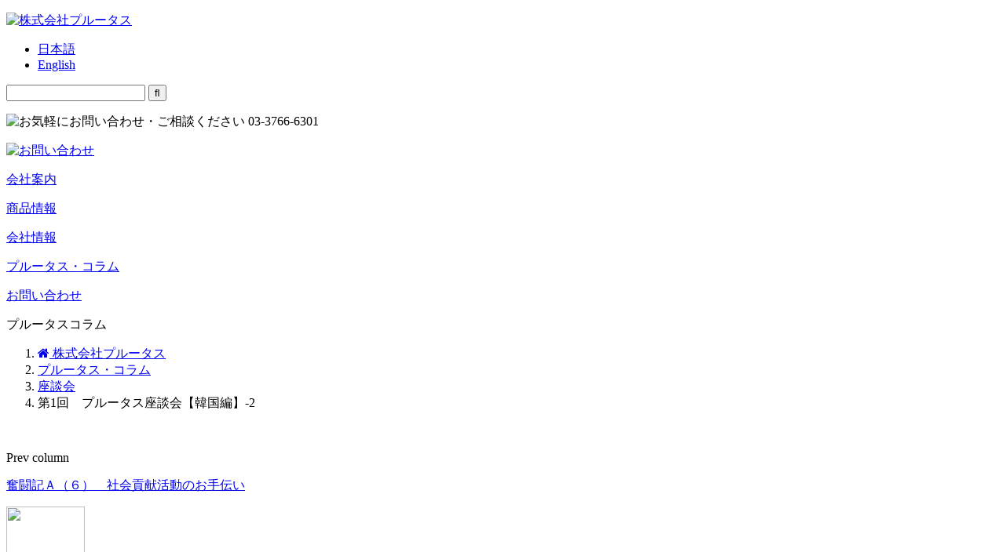

--- FILE ---
content_type: text/html; charset=UTF-8
request_url: https://www.plutus.co.jp/blog-4758/
body_size: 44059
content:
<!DOCTYPE html>
<!--[if IE 7]>
<html class="ie ie7" lang="ja"
	prefix="og: https://ogp.me/ns#" >
<![endif]-->
<!--[if IE 8]>
<html class="ie ie8" lang="ja"
	prefix="og: https://ogp.me/ns#" >
<![endif]-->
<!--[if !(IE 7) | !(IE 8) ]><!-->
<html lang="ja"
	prefix="og: https://ogp.me/ns#" >
<!--<![endif]-->
<head>
	<meta charset="UTF-8">
	<meta name="viewport" content="width=1100">
    <meta http-equiv="Content-Style-Type" content="text/css">
    <meta http-equiv="Content-Script-Type" content="text/javascript">
    

    <link rel="shortcut icon" type="image/x-icon" href="https://www.plutus.co.jp/wp/wp-content/themes/plutus/src/img/favicon.ico">
	<link rel="profile" href="http://gmpg.org/xfn/11">
	<link rel="pingback" href="https://www.plutus.co.jp/wp/xmlrpc.php">
    <!-- css -->
    <link href="https://www.plutus.co.jp/wp/wp-content/themes/plutus/src/css/reset.css" rel="stylesheet" type="text/css" media="all" />
    <link href="//maxcdn.bootstrapcdn.com/font-awesome/4.3.0/css/font-awesome.min.css" rel="stylesheet" type="text/css" media="all"  >
	<link href="https://www.plutus.co.jp/wp/wp-content/themes/plutus/src/css/buttons/css/buttons.css" rel="stylesheet" type="text/css" media="all"  />
    	<link href="https://www.plutus.co.jp/wp/wp-content/themes/plutus/src/css/core.css" rel="stylesheet" type="text/css" media="all"  />
	<link href="https://www.plutus.co.jp/wp/wp-content/themes/plutus/src/css/contents.css" rel="stylesheet" type="text/css" media="all"  />
	
		<!-- All in One SEO 4.1.5.3 -->
		<title>第1回 プルータス座談会【韓国編】-2 | 株式会社プルータス</title>
		<meta name="description" content="今回は【韓国編】-2「プルータスが韓国と取引を始めたきっかけ」をご紹介致します。" />
		<meta name="robots" content="max-image-preview:large" />
		<link rel="canonical" href="https://www.plutus.co.jp/blog-4758/" />
		<meta property="og:locale" content="ja_JP" />
		<meta property="og:site_name" content="株式会社プルータス | 精密特殊鋼の専門商社" />
		<meta property="og:type" content="article" />
		<meta property="og:title" content="第1回 プルータス座談会【韓国編】-2 | 株式会社プルータス" />
		<meta property="og:description" content="今回は【韓国編】-2「プルータスが韓国と取引を始めたきっかけ」をご紹介致します。" />
		<meta property="og:url" content="https://www.plutus.co.jp/blog-4758/" />
		<meta property="article:published_time" content="2015-11-16T00:00:40+00:00" />
		<meta property="article:modified_time" content="2016-04-14T03:30:40+00:00" />
		<meta name="twitter:card" content="summary" />
		<meta name="twitter:domain" content="www.plutus.co.jp" />
		<meta name="twitter:title" content="第1回 プルータス座談会【韓国編】-2 | 株式会社プルータス" />
		<meta name="twitter:description" content="今回は【韓国編】-2「プルータスが韓国と取引を始めたきっかけ」をご紹介致します。" />
		<script type="application/ld+json" class="aioseo-schema">
			{"@context":"https:\/\/schema.org","@graph":[{"@type":"WebSite","@id":"https:\/\/www.plutus.co.jp\/#website","url":"https:\/\/www.plutus.co.jp\/","name":"\u682a\u5f0f\u4f1a\u793e\u30d7\u30eb\u30fc\u30bf\u30b9","description":"\u7cbe\u5bc6\u7279\u6b8a\u92fc\u306e\u5c02\u9580\u5546\u793e","inLanguage":"ja","publisher":{"@id":"https:\/\/www.plutus.co.jp\/#organization"}},{"@type":"Organization","@id":"https:\/\/www.plutus.co.jp\/#organization","name":"\u682a\u5f0f\u4f1a\u793e\u30d7\u30eb\u30fc\u30bf\u30b9","url":"https:\/\/www.plutus.co.jp\/"},{"@type":"BreadcrumbList","@id":"https:\/\/www.plutus.co.jp\/blog-4758\/#breadcrumblist","itemListElement":[{"@type":"ListItem","@id":"https:\/\/www.plutus.co.jp\/#listItem","position":1,"item":{"@type":"WebPage","@id":"https:\/\/www.plutus.co.jp\/","name":"\u30db\u30fc\u30e0","description":"\u7cbe\u5bc6\u7279\u6b8a\u92fc\u306e\u8ca9\u58f2\u30fb\u52a0\u5de5\u306e\u5c02\u9580\u5546\u793e\u300c\u682a\u5f0f\u4f1a\u793e\u30d7\u30eb\u30fc\u30bf\u30b9\u300d\u3067\u306f\u3001\u92fc\u5e2f\u30fb\u68d2\u92fc\u30fb\u7dda\u6750\u30fb\u30d1\u30a4\u30d7\u306a\u3069\u3042\u3089\u3086\u308b\u5f62\u72b6\u306e\u5546\u54c1\u3092\u53d6\u308a\u6271\u3044\u3001\u56fd\u5185\u5916\u306b8\u62e0\u70b9\u3042\u308b\u81ea\u793e\u30cd\u30c3\u30c8\u30ef\u30fc\u30af\u3092\u6d3b\u304b\u3057\u77ed\u7d0d\u671f\u3084\u30b3\u30b9\u30c8\u524a\u6e1b\u306a\u3069\u304a\u5ba2\u69d8\u306e\u3054\u8981\u671b\u306b\u304a\u5fdc\u3048\u81f4\u3057\u307e\u3059","url":"https:\/\/www.plutus.co.jp\/"}}]},{"@type":"Person","@id":"https:\/\/www.plutus.co.jp\/blog-author\/news-writer-plutus-plutus-website\/#author","url":"https:\/\/www.plutus.co.jp\/blog-author\/news-writer-plutus-plutus-website\/","name":"\u30d7\u30eb\u30fc\u30bf\u30b9 \u30cb\u30e5\u30fc\u30b9","image":{"@type":"ImageObject","@id":"https:\/\/www.plutus.co.jp\/blog-4758\/#authorImage","url":"https:\/\/plutus.co.jp\/wp\/wp-content\/uploads\/2015\/02\/711a0a5ac675240da95cb796c4d0cd8b-89x96.png","width":96,"height":96,"caption":"\u30d7\u30eb\u30fc\u30bf\u30b9 \u30cb\u30e5\u30fc\u30b9"}},{"@type":"WebPage","@id":"https:\/\/www.plutus.co.jp\/blog-4758\/#webpage","url":"https:\/\/www.plutus.co.jp\/blog-4758\/","name":"\u7b2c1\u56de \u30d7\u30eb\u30fc\u30bf\u30b9\u5ea7\u8ac7\u4f1a\u3010\u97d3\u56fd\u7de8\u3011-2 | \u682a\u5f0f\u4f1a\u793e\u30d7\u30eb\u30fc\u30bf\u30b9","description":"\u4eca\u56de\u306f\u3010\u97d3\u56fd\u7de8\u3011-2\u300c\u30d7\u30eb\u30fc\u30bf\u30b9\u304c\u97d3\u56fd\u3068\u53d6\u5f15\u3092\u59cb\u3081\u305f\u304d\u3063\u304b\u3051\u300d\u3092\u3054\u7d39\u4ecb\u81f4\u3057\u307e\u3059\u3002","inLanguage":"ja","isPartOf":{"@id":"https:\/\/www.plutus.co.jp\/#website"},"breadcrumb":{"@id":"https:\/\/www.plutus.co.jp\/blog-4758\/#breadcrumblist"},"author":"https:\/\/www.plutus.co.jp\/blog-author\/news-writer-plutus-plutus-website\/#author","creator":"https:\/\/www.plutus.co.jp\/blog-author\/news-writer-plutus-plutus-website\/#author","image":{"@type":"ImageObject","@id":"https:\/\/www.plutus.co.jp\/#mainImage","url":"https:\/\/www.plutus.co.jp\/wp\/wp-content\/uploads\/2015\/11\/megami.jpg","width":1413,"height":1060},"primaryImageOfPage":{"@id":"https:\/\/www.plutus.co.jp\/blog-4758\/#mainImage"},"datePublished":"2015-11-16T00:00:40+09:00","dateModified":"2016-04-14T03:30:40+09:00"},{"@type":"Article","@id":"https:\/\/www.plutus.co.jp\/blog-4758\/#article","name":"\u7b2c1\u56de \u30d7\u30eb\u30fc\u30bf\u30b9\u5ea7\u8ac7\u4f1a\u3010\u97d3\u56fd\u7de8\u3011-2 | \u682a\u5f0f\u4f1a\u793e\u30d7\u30eb\u30fc\u30bf\u30b9","description":"\u4eca\u56de\u306f\u3010\u97d3\u56fd\u7de8\u3011-2\u300c\u30d7\u30eb\u30fc\u30bf\u30b9\u304c\u97d3\u56fd\u3068\u53d6\u5f15\u3092\u59cb\u3081\u305f\u304d\u3063\u304b\u3051\u300d\u3092\u3054\u7d39\u4ecb\u81f4\u3057\u307e\u3059\u3002","inLanguage":"ja","headline":"\u7b2c1\u56de\u3000\u30d7\u30eb\u30fc\u30bf\u30b9\u5ea7\u8ac7\u4f1a\u3010\u97d3\u56fd\u7de8\u3011-2","author":{"@id":"https:\/\/www.plutus.co.jp\/blog-author\/news-writer-plutus-plutus-website\/#author"},"publisher":{"@id":"https:\/\/www.plutus.co.jp\/#organization"},"datePublished":"2015-11-16T00:00:40+09:00","dateModified":"2016-04-14T03:30:40+09:00","articleSection":"\u5ea7\u8ac7\u4f1a, \u4fe1\u983c, \u7b2c1\u56de\u3000\u30d7\u30eb\u30fc\u30bf\u30b9\u5ea7\u8ac7\u4f1a\u3010\u97d3\u56fd\u7de8\u3011, \u30ca\u30a4\u30ed\u30f3\u30e4\u30fc\u30f3, \u4e09\u56fd\u9593\u8cbf\u6613","mainEntityOfPage":{"@id":"https:\/\/www.plutus.co.jp\/blog-4758\/#webpage"},"isPartOf":{"@id":"https:\/\/www.plutus.co.jp\/blog-4758\/#webpage"},"image":{"@type":"ImageObject","@id":"https:\/\/www.plutus.co.jp\/#articleImage","url":"https:\/\/www.plutus.co.jp\/wp\/wp-content\/uploads\/2015\/11\/megami.jpg","width":1413,"height":1060}}]}
		</script>
		<!-- All in One SEO -->

<link rel='dns-prefetch' href='//s.w.org' />
<link rel="alternate" type="application/rss+xml" title="株式会社プルータス &raquo; 第1回　プルータス座談会【韓国編】-2 のコメントのフィード" href="https://www.plutus.co.jp/blog-4758/feed/" />
		<script type="text/javascript">
			window._wpemojiSettings = {"baseUrl":"https:\/\/s.w.org\/images\/core\/emoji\/13.1.0\/72x72\/","ext":".png","svgUrl":"https:\/\/s.w.org\/images\/core\/emoji\/13.1.0\/svg\/","svgExt":".svg","source":{"concatemoji":"https:\/\/www.plutus.co.jp\/wp\/wp-includes\/js\/wp-emoji-release.min.js?ver=5.8.12"}};
			!function(e,a,t){var n,r,o,i=a.createElement("canvas"),p=i.getContext&&i.getContext("2d");function s(e,t){var a=String.fromCharCode;p.clearRect(0,0,i.width,i.height),p.fillText(a.apply(this,e),0,0);e=i.toDataURL();return p.clearRect(0,0,i.width,i.height),p.fillText(a.apply(this,t),0,0),e===i.toDataURL()}function c(e){var t=a.createElement("script");t.src=e,t.defer=t.type="text/javascript",a.getElementsByTagName("head")[0].appendChild(t)}for(o=Array("flag","emoji"),t.supports={everything:!0,everythingExceptFlag:!0},r=0;r<o.length;r++)t.supports[o[r]]=function(e){if(!p||!p.fillText)return!1;switch(p.textBaseline="top",p.font="600 32px Arial",e){case"flag":return s([127987,65039,8205,9895,65039],[127987,65039,8203,9895,65039])?!1:!s([55356,56826,55356,56819],[55356,56826,8203,55356,56819])&&!s([55356,57332,56128,56423,56128,56418,56128,56421,56128,56430,56128,56423,56128,56447],[55356,57332,8203,56128,56423,8203,56128,56418,8203,56128,56421,8203,56128,56430,8203,56128,56423,8203,56128,56447]);case"emoji":return!s([10084,65039,8205,55357,56613],[10084,65039,8203,55357,56613])}return!1}(o[r]),t.supports.everything=t.supports.everything&&t.supports[o[r]],"flag"!==o[r]&&(t.supports.everythingExceptFlag=t.supports.everythingExceptFlag&&t.supports[o[r]]);t.supports.everythingExceptFlag=t.supports.everythingExceptFlag&&!t.supports.flag,t.DOMReady=!1,t.readyCallback=function(){t.DOMReady=!0},t.supports.everything||(n=function(){t.readyCallback()},a.addEventListener?(a.addEventListener("DOMContentLoaded",n,!1),e.addEventListener("load",n,!1)):(e.attachEvent("onload",n),a.attachEvent("onreadystatechange",function(){"complete"===a.readyState&&t.readyCallback()})),(n=t.source||{}).concatemoji?c(n.concatemoji):n.wpemoji&&n.twemoji&&(c(n.twemoji),c(n.wpemoji)))}(window,document,window._wpemojiSettings);
		</script>
		<style type="text/css">
img.wp-smiley,
img.emoji {
	display: inline !important;
	border: none !important;
	box-shadow: none !important;
	height: 1em !important;
	width: 1em !important;
	margin: 0 .07em !important;
	vertical-align: -0.1em !important;
	background: none !important;
	padding: 0 !important;
}
</style>
	<link rel='stylesheet' id='wp-block-library-css'  href='https://www.plutus.co.jp/wp/wp-includes/css/dist/block-library/style.min.css?ver=5.8.12' type='text/css' media='all' />
<link rel='stylesheet' id='taxonomy-image-plugin-public-css'  href='https://www.plutus.co.jp/wp/wp-content/plugins/taxonomy-images/css/style.css?ver=0.9.6' type='text/css' media='screen' />
<link rel='stylesheet' id='tablepress-default-css'  href='https://www.plutus.co.jp/wp/wp-content/plugins/tablepress/css/default.min.css?ver=1.14' type='text/css' media='all' />
<link rel="https://api.w.org/" href="https://www.plutus.co.jp/wp-json/" /><link rel="alternate" type="application/json" href="https://www.plutus.co.jp/wp-json/wp/v2/posts/4758" /><link rel="EditURI" type="application/rsd+xml" title="RSD" href="https://www.plutus.co.jp/wp/xmlrpc.php?rsd" />
<link rel="wlwmanifest" type="application/wlwmanifest+xml" href="https://www.plutus.co.jp/wp/wp-includes/wlwmanifest.xml" /> 
<link rel='shortlink' href='https://www.plutus.co.jp/?p=4758' />
<link rel="alternate" type="application/json+oembed" href="https://www.plutus.co.jp/wp-json/oembed/1.0/embed?url=https%3A%2F%2Fwww.plutus.co.jp%2Fblog-4758%2F" />
<link rel="alternate" type="text/xml+oembed" href="https://www.plutus.co.jp/wp-json/oembed/1.0/embed?url=https%3A%2F%2Fwww.plutus.co.jp%2Fblog-4758%2F&#038;format=xml" />
<!-- This site is powered by Tweet, Like, Plusone and Share Plugin - http://techxt.com/tweet-like-google-1-and-share-plugin-wordpress/ -->
		<meta property="og:type" content="article" />
		<meta property="og:title" content="第1回　プルータス座談会【韓国編】-2" />
		<meta property="og:url" content="https://www.plutus.co.jp/blog-4758/" />
		<meta property="og:site_name" content="株式会社プルータス" />
		<meta property="og:description" content="今回は【韓国編】-2「プルータスが韓国と取引を始めたきっかけ」をご紹介致します。" />
		<!--[if lt IE 9]>
	  <script src="//html5shim.googlecode.com/svn/trunk/html5.js"></script>
	<![endif]-->
					<meta property="og:image" content="https://www.plutus.co.jp/wp/wp-content/uploads/2015/11/megami-1024x768.jpg" />
			<style type="text/css">div.socialicons{float:left;display:block;margin-right: 10px;line-height: 1;padding-bottom:10px;}div.socialiconsv{line-height: 1;}div.socialiconsv p{line-height: 1;display:none;}div.socialicons p{margin-bottom: 0px !important;margin-top: 0px !important;padding-bottom: 0px !important;padding-top: 0px !important;}div.social4iv{background: none repeat scroll 0 0 #FFFFFF;border: 1px solid #aaa;border-radius: 3px 3px 3px 3px;box-shadow: 3px 3px 3px #DDDDDD;padding: 3px;position: fixed;text-align: center;top: 55px;width: 76px;display:none;}div.socialiconsv{padding-bottom: 5px;}</style>
<link rel="Shortcut Icon" type="image/x-icon" href="https://plutus.co.jp/wp/wp-content/themes/plutus/src/img/favicon.ico" />
<style type="text/css">
.qtranxs_flag_ja {background-image: url(https://www.plutus.co.jp/wp/wp-content/plugins/qtranslate-x/flags/jp.png); background-repeat: no-repeat;}
.qtranxs_flag_en {background-image: url(https://www.plutus.co.jp/wp/wp-content/plugins/qtranslate-x/flags/gb.png); background-repeat: no-repeat;}
</style>
<link hreflang="ja" href="https://www.plutus.co.jp/ja/blog-4758/" rel="alternate" />
<link hreflang="en" href="https://www.plutus.co.jp/en/blog-4758/" rel="alternate" />
<link hreflang="x-default" href="https://www.plutus.co.jp/blog-4758/" rel="alternate" />
<meta name="generator" content="qTranslate-X 3.4.6.8" />
<style type="text/css">.recentcomments a{display:inline !important;padding:0 !important;margin:0 !important;}</style><style>.simplemap img{max-width:none !important;padding:0 !important;margin:0 !important;}.staticmap,.staticmap img{max-width:100% !important;height:auto !important;}.simplemap .simplemap-content{display:none;}</style>
<script>var google_map_api_key = "AIzaSyArk1Hs43Wn0CaOdRPfO3jAOPQElL6jvAM";</script>    <!-- js -->
        <script type="text/javascript" src="https://ajax.googleapis.com/ajax/libs/jquery/1/jquery.min.js" type="text/javascript"></script>
	<script src="https://www.plutus.co.jp/wp/wp-content/themes/plutus/src/js/libs/prefixfree.min.js" type="text/javascript"></script>
	<script src="https://www.plutus.co.jp/wp/wp-content/themes/plutus/src/js/libs/modernizr-2.7.1.dev.js" type="text/javascript"></script>
    <!-- Latest compiled and minified JavaScript -->
	<script src="https://www.plutus.co.jp/wp/wp-content/themes/plutus/src/css/buttons/js/buttons.js" type="text/javascript"></script>
	<script src="https://www.plutus.co.jp/wp/wp-content/themes/plutus/src/js/waypoints.min.js" type="text/javascript"></script>
    <script src="https://www.plutus.co.jp/wp/wp-content/themes/plutus/src/js/jquery.biggerlink.js" type="text/javascript"></script>
	<script src="https://www.plutus.co.jp/wp/wp-content/themes/plutus/src/js/yuga.js" type="text/javascript"></script>
	<script src="https://www.plutus.co.jp/wp/wp-content/themes/plutus/src/js/functions.js" type="text/javascript"></script>
    
        <script src="https://www.plutus.co.jp/wp/wp-content/themes/plutus/src/js/sitekit/fit-sidebar/jquery.fit-sidebar.js" type="text/javascript"></script>
    <script>
	$('div.fitting_menu').fitSidebar({
		wrapper : 'div.fitting_wrap',
		responsiveWidth : 200
	});
	</script>
    	<!--[if lt IE 9]>
	<script src="https://www.plutus.co.jp/wp/wp-content/themes/plutus/js/html5.js"></script>
	<![endif]-->
</head>

<body class="post-template-default single single-post postid-4758 single-format-standard category-0 category-269 page-column column">
<a id="pagetop"></a>
<!-- Header -->
<header id="header" class="ja">
  <div>
    <p id="header-main-logo"><a href="https://www.plutus.co.jp"><img src="https://www.plutus.co.jp/wp/wp-content/themes/plutus/src/img/common/header-main-logo.png" alt="株式会社プルータス"/></a></p>
    
<ul class="language-chooser language-chooser-text qtranxs_language_chooser" id="qtranslate-chooser">
<li class="lang-ja active"><a href="https://www.plutus.co.jp/ja/blog-4758/" hreflang="ja" title="日本語 (ja)" class="qtranxs_text qtranxs_text_ja"><span>日本語</span></a></li>
<li class="lang-en"><a href="https://www.plutus.co.jp/en/blog-4758/" hreflang="en" title="English (en)" class="qtranxs_text qtranxs_text_en"><span>English</span></a></li>
</ul><div class="qtranxs_widget_end"></div>
    <!--
    <ul class="qtranxs_language_chooser" id="qtranslate-chooser">
      <li class="lang-ja active"><a href="/" hreflang="ja" title="Japanese"><span>Japanese</span></a></li>
      <li class="lang-en"><a href="/english/" hreflang="en" title="English"><span>English</span></a></li>
    </ul>
    -->
    
    <div id="header-function">
	  <div id="header-serch-box">
  <form action="https://cse.google.com/cse" target="_blank" id="cse-search-box">
    <input type="hidden" name="cx" value="001525701697052578991:5ni9fhb2obc" />
    <input type="hidden" name="ie" value="UTF-8" />
    <input type="text" name="q" id="header-serch-box-text" />
    <input type="submit" name="sa" value="&#xf002;" id="header-serch-box-btn" />
  </form>
</div>      <div id="header-tel-box">
        <p><img src="https://www.plutus.co.jp/wp/wp-content/themes/plutus/src/img/common/header-tel_ja.png" width="195" height="40" alt="お気軽にお問い合わせ・ご相談ください 03-3766-6301"/></p>
      </div>
      <div id="header-mail-box">
        <p><a href="https://www.plutus.co.jp/contactus/" class="ui-button ui-button-rounded-4 ui-button-flat-caution" target="_blank"><img src="https://www.plutus.co.jp/wp/wp-content/themes/plutus/src/img/common/header-mail_ja.png" width="140" height="40" alt="お問い合わせ"/></a></p>
      </div>
    </div>
  </div>
</header>
<!-- /Header -->
<!-- Global Nav -->
<nav id="globalnav" class="ja">
    <div>
        <dl id="gm-about">
        		<dt><a href="https://www.plutus.co.jp/aboutus/" class="curren-dec">会社案内</a></dt>
            <dd>
            
            </dd>
        </dl>
        <dl id="gm-productinfo">
        		<dt><a href="https://www.plutus.co.jp/productinfo/" class="curren-dec post-type-archive-productinfo tax-products tax-industry">商品情報</a></dt>
        </dl>
        <dl id="gm-company">
        		<dt><a href="https://www.plutus.co.jp/corpinfo/" class="curren-dec page-id-25 parent-pageid-25">会社情報</a></dt>
        </dl>
                <dl id="gm-column">
        		<dt><a href="https://www.plutus.co.jp/column/" class="curren-dec page-column">プルータス・コラム</a></dt>
        </dl>
                <dl id="gm-contact">
        		<dt><a href="https://www.plutus.co.jp/contactus/" class="curren-dec page-id-216" target="_blank">お問い合わせ</a></dt>
        </dl>
    </div>
</nav><!-- /Global Nav -->
<!-- main content -->
<div id="main-content" class="ja">
<div id="page-title">
  <div>
  <p>プルータスコラム</p>
  </div>
</div>

     
<nav id="breadcrumb">
  <ol>
      <li><a href="https://www.plutus.co.jp"><i class="fa fa-home"></i> 株式会社プルータス</a></li>
            <li><a href="https://www.plutus.co.jp/column/">プルータス・コラム</a></li>
                  <li><a href="https://www.plutus.co.jp/blog-category/symposium/">座談会</a></li>      <li>第1回　プルータス座談会【韓国編】-2</li>
        </ol>
</nav><!-- 投稿ページ --><div id="contents" class="post-4758 post type-post status-publish format-standard has-post-thumbnail hentry category-symposium tag-291 tag-391 tag-289 tag-290">
  
  <div class="page-nav page-nav-top">
      <div class="page-nav-prev bl">
      <p class="nav-photo"><span class="page-nav-photo"><img width="100" height="100" src="https://www.plutus.co.jp/wp/wp-content/uploads/2015/10/shinnsyoga-150x150.jpg" class="attachment-100x100 size-100x100 wp-post-image" alt="" loading="lazy" srcset="https://www.plutus.co.jp/wp/wp-content/uploads/2015/10/shinnsyoga-150x150.jpg 150w, https://www.plutus.co.jp/wp/wp-content/uploads/2015/10/shinnsyoga-75x75.jpg 75w, https://www.plutus.co.jp/wp/wp-content/uploads/2015/10/shinnsyoga-200x200.jpg 200w" sizes="(max-width: 100px) 100vw, 100px" /></span></p>
      <p class="nav-tag">Prev column</p>
      <p class="nav-title"><a href="https://www.plutus.co.jp/blog-4914/" title="奮闘記Ａ（６）　社会貢献活動のお手伝い">奮闘記Ａ（６）　社会貢献活動のお手伝い</a></p>
    </div>
        <div class="page-nav-next bl">
      <p class="nav-photo"><span class="page-nav-photo"><img src="https://www.plutus.co.jp/wp/wp-content/themes/plutus/src/img/common/no-image150x150.png" width="100" height="100" /></span></p>
      <p class="nav-tag">Next column</p>
      <p class="nav-title"><a href="https://www.plutus.co.jp/blog-5012/" title="ISO品質委員会より（3）">ISO品質委員会より（3）</a></p>
    </div>
    </div>

  <section id="column-section">
    <div id="column-head">
      <p class="date"><time><span class="y">2015</span><span class="m">11月</span><span class="d">16日</span></time></p>
      <div class="column-head-data">
        <p class="cat"><a href="https://www.plutus.co.jp/blog-category/symposium/">座談会</a></p>
		<h1>第1回　プルータス座談会【韓国編】-2</h1>        
        <dl class="author">
          <dt><img alt='' src='https://plutus.co.jp/wp/wp-content/uploads/2015/02/711a0a5ac675240da95cb796c4d0cd8b-60x60.png' srcset='https://plutus.co.jp/wp/wp-content/uploads/2015/02/711a0a5ac675240da95cb796c4d0cd8b.png 2x' class='avatar avatar-60 photo' height='60' width='60' loading='lazy'/></dt>
          <dd>プルータス ニュース</dd>
        </dl>
        <dl class="info">
          <dt>この記事のタグ</dt>
          <dd>
		  <span class="tag"><a href="https://www.plutus.co.jp/blog-tag/%e4%bf%a1%e9%a0%bc/" rel="tag">信頼</a><a href="https://www.plutus.co.jp/blog-tag/%e7%ac%ac1%e5%9b%9e%e3%80%80%e3%83%97%e3%83%ab%e3%83%bc%e3%82%bf%e3%82%b9%e5%ba%a7%e8%ab%87%e4%bc%9a%e3%80%90%e9%9f%93%e5%9b%bd%e7%b7%a8%e3%80%91/" rel="tag">第1回　プルータス座談会【韓国編】</a><a href="https://www.plutus.co.jp/blog-tag/%e3%83%8a%e3%82%a4%e3%83%ad%e3%83%b3%e3%83%a4%e3%83%bc%e3%83%b3/" rel="tag">ナイロンヤーン</a><a href="https://www.plutus.co.jp/blog-tag/%e4%b8%89%e5%9b%bd%e9%96%93%e8%b2%bf%e6%98%93/" rel="tag">三国間貿易</a></span>          </dd>
        </dl>
      </div>
    </div>
    <div id="column-body" class="wrap">
      <div class="column-cont">
        <div class="column-post-thumbnail"><p><img width="740" height="555" src="https://www.plutus.co.jp/wp/wp-content/uploads/2015/11/megami-740x555.jpg" class="attachment-column-post-thumbnail size-column-post-thumbnail wp-post-image" alt="" loading="lazy" srcset="https://www.plutus.co.jp/wp/wp-content/uploads/2015/11/megami-740x555.jpg 740w, https://www.plutus.co.jp/wp/wp-content/uploads/2015/11/megami-300x225.jpg 300w, https://www.plutus.co.jp/wp/wp-content/uploads/2015/11/megami-768x576.jpg 768w, https://www.plutus.co.jp/wp/wp-content/uploads/2015/11/megami-1024x768.jpg 1024w, https://www.plutus.co.jp/wp/wp-content/uploads/2015/11/megami-360x270.jpg 360w, https://www.plutus.co.jp/wp/wp-content/uploads/2015/11/megami-200x150.jpg 200w, https://www.plutus.co.jp/wp/wp-content/uploads/2015/11/megami.jpg 1413w" sizes="(max-width: 740px) 100vw, 740px" /></p></div>        <div class="column-cont-body">
        <p><sup>※写真はフリー素材。Delcio G.P. Filhoさんの作品をお借りしました</sup><br />
<br /></br><br />
<a href="https://plutus.co.jp/wp/blog-4623/">前回</a>に引き続きご覧いただき、ありがとうございます。</p>
<p>今回は【<strong>韓国編】-2「プルータスが韓国と取引を始めたきっかけ」</strong>をご紹介致します。</p>
<p>&nbsp;</p>
<p><em>座談会参加者　：　佐藤執行役員・松浦部長・田中（国際部）、益子・中山（東京営業部）</em></p>
<h2></h2>
<p></br></p>
<h2>第2回目は韓国との取引が始まったきっかけのお話です。</h2>
<p><a href="https://plutus.co.jp/wp/wp-content/uploads/2015/10/arasugi2-e1445921846859.jpg"><img loading="lazy" src="https://plutus.co.jp/wp/wp-content/uploads/2015/10/arasugi2-e1445921846859.jpg" alt="arasugi2" width="600" height="204" class="aligncenter size-full wp-image-4997" /></a><br />
<br /></br></p>
<p>【佐藤執行役員】（以下佐藤さん）<br />
日本と韓国が国交を回復する前に既にプルータスは韓国と取引をしていたわけだけど、<br />
そのきっかけとなったのはね、佐藤社長がニューヨーク大学の経営学部に籍を置いて<br />
勉強をしていた時、ある人と出会ったことなんです。</p>
<p>【益子さん】<br />
といいますと？</p>
<p>【佐藤さん】<br />
昭和34～35年頃（1959～1960年）でしょうか、ちょうどその同時期に、その方…<br />
Ｒさんとしますが、彼が同じところに勉強にきていたんですよ。<br />
年の頃も大体同じで、お互い英語で会話をしていたそうで。</p>
<p>【益子さん】<br />
日本人と韓国人ですからね。</p>
<p>【佐藤さん】<br />
それである時、日本人留学生の中でパーティーを開いたそうで、<br />
他国からの留学生もどうぞとなったときにＲさんが単独で来られたんだそうで。<br />
それがご縁で仲良くなり、まぁ後々仕事でのお付き合いが始まるのですが<br />
この時はそれぞれ勉強をした後本国に帰ったと。</p>
<p>【益子さん】<br />
なるほど、会社単位ではなく、佐藤社長が学生時代のプライベートなお付き合いが<br />
発端だったのですね。</p>
<p>【佐藤さん】<br />
そうそう。ビジネスフレンドというよりは、学生からのお付き合いということで…<br />
<strong>とにかくお互いへの信頼がベースになっている</strong>んです。そんな雰囲気が出ているんですよ。</p>
<p>【松浦さん】<br />
そうだったんですね。</p>
<p>【佐藤さん】<br />
ちょうどその頃、アメリカで生産されたナイロン糸を韓国に持ってくるという話が出て、<br />
Ｒさんのお兄さんがその仕事に携わっているということでした。<br />
佐藤社長はニューヨークにいるときそのお話をＲさんから聞いたそうなんです。</p>
<p>【松浦さん】<br />
アメリカと韓国のお話ですよね・・・。</p>
<p>【佐藤さん】<br />
当時、なかなか商売といっても思うようにいかない時代だったんですよ。<br />
そんな時にね、今でいう三国間貿易<sup>※</sup>ということでうちが入って、Ｒさんのお兄さんの仕事の<br />
バックアップをしたそうなんです。・・・ここまでは僕が入社する以前の話ね。</p>
<p><a href="https://plutus.co.jp/wp/wp-content/uploads/2015/10/syuugou1.jpg"><img loading="lazy" src="https://plutus.co.jp/wp/wp-content/uploads/2015/10/syuugou1.jpg" alt="syuugou1" width="569" height="589" class="aligncenter size-full wp-image-5000" srcset="https://www.plutus.co.jp/wp/wp-content/uploads/2015/10/syuugou1.jpg 569w, https://www.plutus.co.jp/wp/wp-content/uploads/2015/10/syuugou1-290x300.jpg 290w, https://www.plutus.co.jp/wp/wp-content/uploads/2015/10/syuugou1-360x373.jpg 360w, https://www.plutus.co.jp/wp/wp-content/uploads/2015/10/syuugou1-193x200.jpg 193w" sizes="(max-width: 569px) 100vw, 569px" /></a></p>
<p><sup>↑　座談会風景。上から時計回りに佐藤さん、松浦さん、中山さん、益子さんです。（撮影：田中）</sup><br />
&nbsp;<br />
<br /></br><br />
<br /></br><br />
===  次回へつづく  ===<br />
<br /></br><br />
次回【韓国編】-3は「韓国との具体的な取引のはじまり」をご紹介致します。<br />
<br /></br></p>
        <div class="blockquote">
                    <blockquote>
              <p>※三国間貿易とは　kotobank.jpより引用</p>
              <p>貿易商社が在外支店を通じて第三国間で行う貿易取引で，仲介貿易ともいう。たとえばある日本商社のシカゴ支店が売買，保証，債務決済といった貿易責任の当事者となってアメリカからインドネシアへ小麦を輸出し，アメリカへインドネシアの衣料品を輸入したりする場合がこれにあたる。日本の総合商社の行う三国間貿易が最近注目されるのは，それが在外子会社や支店を通じて集められる情報を積極的に活用する取引形態だからである。従来から取引のあったアメリカ市場で供給過剰な石油化学製品を品薄な東南アジア諸国に輸出したり，日本と東南アジア諸国との合弁会社で生産した製品を西ヨーロッパに輸出する等はその例である。</p>
            </blockquote>
					        </div>
        <div class="social4i" style="height:69px;float: right;"><div class="social4in" style="height:69px;float: right;"><div class="socialicons s4twitter" style="float:left;margin-right: 10px;padding-bottom:7px"><a href="https://twitter.com/share" data-url="https://www.plutus.co.jp/blog-4758/" data-counturl="https://www.plutus.co.jp/blog-4758/" data-text="第1回　プルータス座談会【韓国編】-2" class="twitter-share-button" data-count="vertical" data-via=""></a><script type="text/javascript" src="https://platform.twitter.com/widgets.js"></script></div><div class="socialicons s4fblike" style="float:left;margin-right: 10px;"><script async defer crossorigin="anonymous" src="//connect.facebook.net/ja_JP/sdk.js#xfbml=1&version=v4.0"></script><div class="fb-like" data-href="https://www.plutus.co.jp/blog-4758/" data-send="false"  data-layout="box_count" data-width="55" data-height="62"  data-show-faces="false"></div></div><div class="socialicons s4linkedin" style="float:left;margin-right: 10px;"><script type="text/javascript" src="https://platform.linkedin.com/in.js"></script><script type="in/share" data-url="https://www.plutus.co.jp/blog-4758/" data-counter="top"></script></div><div class="socialicons s4fbshare" style="position: relative;height: 61px;width:61px;float:left;margin-right: 10px;"><div class="s4ifbshare" style="position: absolute; bottom: 0pt;"><div class="fb-share-button" data-href="https://www.plutus.co.jp/blog-4758/" data-width="450" data-type="box_count"></div><script async defer crossorigin="anonymous" src="//connect.facebook.net/ja_JP/sdk.js#xfbml=1&version=v4.0"></script></div></div></div><div style="clear:both"></div></div>        </div>
      </div>
	  <nav id="column-nav">
  <div class="fitting_menu">
    <div id="category-menu">
      <h1>Columun Category</h1>
      <ul>
      	<li class="cat-item cat-item-24"><a href="https://www.plutus.co.jp/blog-category/branch-introduction/" title="全国にあるプルータスの支店を紹介">支店紹介</a>
</li>
	<li class="cat-item cat-item-109"><a href="https://www.plutus.co.jp/blog-category/regional-news/">地域ニュース</a>
</li>
	<li class="cat-item cat-item-34"><a href="https://www.plutus.co.jp/blog-category/announce/">おしらせ</a>
</li>
	<li class="cat-item cat-item-128"><a href="https://www.plutus.co.jp/blog-category/study-group/">勉強会</a>
</li>
	<li class="cat-item cat-item-35"><a href="https://www.plutus.co.jp/blog-category/iso-kes_activity-report/">ISO KES活動報告</a>
</li>
	<li class="cat-item cat-item-138"><a href="https://www.plutus.co.jp/blog-category/product-introduction/">商品紹介</a>
</li>
	<li class="cat-item cat-item-77"><a href="https://www.plutus.co.jp/blog-category/renewal/">リニューアル</a>
</li>
	<li class="cat-item cat-item-196"><a href="https://www.plutus.co.jp/blog-category/struggles/">奮闘記</a>
</li>
	<li class="cat-item cat-item-84"><a href="https://www.plutus.co.jp/blog-category/department-introduction/">部門紹介</a>
</li>
	<li class="cat-item cat-item-269"><a href="https://www.plutus.co.jp/blog-category/symposium/">座談会</a>
</li>
	<li class="cat-item cat-item-354"><a href="https://www.plutus.co.jp/blog-category/exhibition/">展示会・講習会</a>
</li>
	<li class="cat-item cat-item-106"><a href="https://www.plutus.co.jp/blog-category/company-news/">社内ニュース</a>
</li>
	<li class="cat-item cat-item-422"><a href="https://www.plutus.co.jp/blog-category/%e3%82%bf%e3%82%a4%e3%83%97%e3%83%ab%e3%83%bc%e3%82%bf%e3%82%b9%e6%bb%9e%e5%9c%a8%e8%a8%98/">タイプルータス滞在記</a>
</li>
	<li class="cat-item cat-item-108"><a href="https://www.plutus.co.jp/blog-category/industry-news/">業界ニュース</a>
</li>
	<li class="cat-item cat-item-5"><a href="https://www.plutus.co.jp/blog-category/factory-tour/" title="工場見学にかんする説明
">工場見学</a>
</li>
	<li class="cat-item cat-item-22"><a href="https://www.plutus.co.jp/blog-category/rookies-blog/" title="若手社員の日々の奮闘の記録">新人奮闘記！！</a>
</li>
	<li class="cat-item cat-item-1"><a href="https://www.plutus.co.jp/blog-category/unclassified/">未分類</a>
</li>
      </ul>
    </div>
  </div>
</nav>    </div>
  </section>

  <div class="page-nav page-nav-bottom">
      <div class="page-nav-prev bl">
      <p class="nav-photo"><span class="page-nav-photo"><img width="100" height="100" src="https://www.plutus.co.jp/wp/wp-content/uploads/2015/10/shinnsyoga-150x150.jpg" class="attachment-100x100 size-100x100 wp-post-image" alt="" loading="lazy" srcset="https://www.plutus.co.jp/wp/wp-content/uploads/2015/10/shinnsyoga-150x150.jpg 150w, https://www.plutus.co.jp/wp/wp-content/uploads/2015/10/shinnsyoga-75x75.jpg 75w, https://www.plutus.co.jp/wp/wp-content/uploads/2015/10/shinnsyoga-200x200.jpg 200w" sizes="(max-width: 100px) 100vw, 100px" /></span></p>
      <p class="nav-tag">Prev column</p>
      <p class="nav-title"><a href="https://www.plutus.co.jp/blog-4914/" title="奮闘記Ａ（６）　社会貢献活動のお手伝い">奮闘記Ａ（６）　社会貢献活動のお手伝い</a></p>
    </div>
        <div class="page-nav-next bl">
      <p class="nav-photo"><span class="page-nav-photo"><img src="https://www.plutus.co.jp/wp/wp-content/themes/plutus/src/img/common/no-image150x150.png" width="100" height="100" /></span></p>
      <p class="nav-tag">Next column</p>
      <p class="nav-title"><a href="https://www.plutus.co.jp/blog-5012/" title="ISO品質委員会より（3）">ISO品質委員会より（3）</a></p>
    </div>
    </div></div>
</div>
<!-- /main content -->
<!-- Footer -->
<footer id="footer" class="ja">
  <!-- Footer banner -->
  <div id="footer-banner">
    <ul>
      <li><a href="http://plutussports.shop-pro.jp" target="_blank"><img src="https://www.plutus.co.jp/wp/wp-content/themes/plutus/src/img/common/banner-plutussports.png" width="235" height="80" alt="プルータススポーツ"/></a></li>
      <li><a href="https://www.plutus.co.jp/tool/metal-quotes/"><img src="https://www.plutus.co.jp/wp/wp-content/themes/plutus/src/img/common/banner-metal-quotes.png" width="235" height="80" alt="金属建値"/></a></li>
      <li><a href="https://www.plutus.co.jp/corpinfo/recruit/"><img src="https://www.plutus.co.jp/wp/wp-content/themes/plutus/src/img/common/banner-recruit.png" width="235" height="80" alt="採用情報"/></a></li>
    </ul>
  </div>
  <!-- /Footer banner -->
  <!-- Footer contact -->
  <div id="footer-contact">
    <p class="footer-contact-title"><img src="https://www.plutus.co.jp/wp/wp-content/themes/plutus/src/img/common/footer-contact-title_ja.png" alt="お問い合わせ見積もりはこちらから" width="490" height="60"/></p>
    <p><a href="https://www.plutus.co.jp/contactus/" class="ui-button ui-button-rounded-10 ui-button-flat-caution"><img src="https://www.plutus.co.jp/wp/wp-content/themes/plutus/src/img/common/footer-contact-mail_ja.png" alt="第1回　プルータス座談会【韓国編】-2" width="235" height="60"/></a></p>
    <p><img src="https://www.plutus.co.jp/wp/wp-content/themes/plutus/src/img/common/footer-contact-tel_ja.png" alt="お急ぎの方はお電話ください 03-3766-6301"/></p>
  </div>
  <!-- /Footer contact -->
  <!-- Footer sitemap -->
  <nav id="footer-sitemap">
  <dl>
    <dt class="bl"><a href="https://www.plutus.co.jp/aboutus/">会社案内</a></dt>
      <dd>
            
      
                    <ul class="lifestream">
          <li class="page_item page-item-817"><a href="https://www.plutus.co.jp/aboutus/locus/">プルータスの歩み</a></li>
<li class="page_item page-item-825"><a href="https://www.plutus.co.jp/aboutus/strengths/">プルータスの強み</a></li>
<li class="page_item page-item-827"><a href="https://www.plutus.co.jp/aboutus/sales-dep/">営業部の紹介</a></li>
<li class="page_item page-item-829"><a href="https://www.plutus.co.jp/aboutus/intl-dep/">国際部の紹介</a></li>
<li class="page_item page-item-831"><a href="https://www.plutus.co.jp/aboutus/bizflow/">業務の流れ</a></li>
        </ul>
                  </dd>
  </dl>
  <dl class="double">
    <dt class="bl"><a href="https://www.plutus.co.jp/productinfo/" >商品情報</a></dt>
   <dd>
      <dl>
        <dt><a href="https://www.plutus.co.jp/productinfo/" >産業別</a></dt>
        <dd>
          <ul>
                      <li><a href="https://www.plutus.co.jp/industry/automotive/">自動車</a></li>
                      <li><a href="https://www.plutus.co.jp/industry/precision-machine/">精密機器</a></li>
                      <li><a href="https://www.plutus.co.jp/industry/biz-equip-stationery/">事務機・文具</a></li>
                      <li><a href="https://www.plutus.co.jp/industry/blade/">刃物・織物</a></li>
                      <li><a href="https://www.plutus.co.jp/industry/medical/">医療</a></li>
                      <li><a href="https://www.plutus.co.jp/industry/other/">その他</a></li>
                    </ul>
        </dd>
      </dl>
      <dl>
        <dt><a href="https://www.plutus.co.jp/productinfo/" >取扱い商品</a></dt>
        <dd>
          <ul>
                      <li><a href="https://www.plutus.co.jp/products/other-material-products/">新素材・パイプ</a></li>
                      <li><a href="https://www.plutus.co.jp/products/strip_plate-products/">鋼帯・鋼板</a></li>
                      <li><a href="https://www.plutus.co.jp/products/rod-bar-products/">棒鋼</a></li>
                      <li><a href="https://www.plutus.co.jp/products/steel_wire-products/">鋼線</a></li>
                      <li><a href="https://www.plutus.co.jp/processing/">各種加工</a></li>
          </ul>
        </dd>
      </dl>
  </dl>
  
  <dl>
    <dt class="bl">お役立ちツール</dt>
    <dd>
      <ul>
        <li><a href="https://www.plutus.co.jp/tool/stock/">在庫表</a>
		              <ul class="children">
              <li class="page_item page-item-2398"><a href="https://www.plutus.co.jp/tool/stock/stock-coil-sheet/">帯 在庫表</a></li>
<li class="page_item page-item-2401"><a href="https://www.plutus.co.jp/tool/stock/stock-rod-bar/">線・棒 在庫表</a></li>
            </ul>
                  </li>
        <li><a href="https://www.plutus.co.jp/tool/calculation/">単重計算表</a></li>
        <li><a href="https://www.plutus.co.jp/tool/hardness-convert-table-chart/">帯鋼重量早見表</a></li>
        <li><a href="https://www.plutus.co.jp/tool/hardnes-convert-table/">硬さ換算表</a></li>
        <li><a href="https://www.plutus.co.jp/tool/metal-quotes/">最新金属建値</a></li>
        </ul>
    
    </dd>
  </dl>
  
  <dl>
    <dt class="bl"><a href="https://www.plutus.co.jp/corpinfo/">会社情報</a></dt>
      <dd>
            
      
            
      
              <ul class="lifestream">
          <li class="page_item page-item-27"><a href="https://www.plutus.co.jp/corpinfo/outline/">会社概要</a></li>
<li class="page_item page-item-29"><a href="https://www.plutus.co.jp/corpinfo/history/">沿革</a></li>
<li class="page_item page-item-32 page_item_has_children"><a href="https://www.plutus.co.jp/corpinfo/offices/">拠点・関連会社</a>
<ul class='children'>
	<li class="page_item page-item-40"><a href="https://www.plutus.co.jp/corpinfo/offices/domestic/">国内部門</a></li>
	<li class="page_item page-item-42"><a href="https://www.plutus.co.jp/corpinfo/offices/oversea/">海外部門</a></li>
	<li class="page_item page-item-1472"><a href="https://www.plutus.co.jp/corpinfo/offices/plutus-group/">関係会社</a></li>
</ul>
</li>
<li class="page_item page-item-9705"><a href="https://www.plutus.co.jp/corpinfo/quality/">品質管理・環境への取組み</a></li>
<li class="page_item page-item-1174"><a href="https://www.plutus.co.jp/corpinfo/afterservice/">アフターサービス</a></li>
<li class="page_item page-item-2695"><a href="https://www.plutus.co.jp/corpinfo/download/">資料ダウンロード</a></li>
<li class="page_item page-item-51"><a href="https://www.plutus.co.jp/corpinfo/recruit/">採用情報</a></li>
        </ul>
            
      
      
     
                  <p id="footer-sitemap-quality-logo"><a href="https://www.plutus.co.jp/?page_id=1172"><img src="https://www.plutus.co.jp/wp/wp-content/themes/plutus/src/img/common/quality-logo.png?date=170809" alt="品質管理・環境への取組み"/></a></p>
            </dd>
  </dl>
</nav>
  <!-- /Footer sitemap -->
  <!-- Footer Data -->
  <div id="footer-data">
    <div>
      <ul id="footer-nav">
        <li><a href="https://www.plutus.co.jp/allnews/">ニュース</a></li>
        <li><a href="https://www.plutus.co.jp/column/">プルータス・コラム</a></li>
        <li><a href="https://www.plutus.co.jp/contactus/">お問い合わせ</a></li>
        <li><a href="https://www.plutus.co.jp/privacypolicy-disclaimer/">プライバシーポリシー ／ 免責事項</a></li>
      </ul>
      <address>
	          <p id="footer-data-logo"><img width="182" height="60" src="https://www.plutus.co.jp/wp/wp-content/uploads/2015/01/footer-logo.png" class="attachment-full size-full wp-post-image" alt="" loading="lazy" /></p>
        <dl>
          <dt>株式会社プルータス</dt>
          <dd><p>〒<span itemprop="postalCode">101-0032</span> <span itemprop="addressLocality">千代田区</span> <span itemprop="streetAddress">岩本町 3-11-11</span><br />
TEL: <span itemprop="telephone">03(3861)0101</span> ／ FAX:<span itemprop="faxNumber">03(3861)2596</span></p>
</dd>
        </dl>
              </address>
      <p id="copy">Copyright &copy; PLUTUS CORPORATION All Rights Reserved.</p>
    </div>
  </div>
  <!-- /Footer Data -->
    
</footer>
<!-- /Footer -->
<script type='text/javascript' src='https://www.plutus.co.jp/wp/wp-includes/js/wp-embed.min.js?ver=5.8.12' id='wp-embed-js'></script>
<script type='text/javascript' src='https://www.plutus.co.jp/wp/wp-includes/js/jquery/jquery.min.js?ver=3.6.0' id='jquery-core-js'></script>
<script type='text/javascript' src='https://www.plutus.co.jp/wp/wp-includes/js/jquery/jquery-migrate.min.js?ver=3.3.2' id='jquery-migrate-js'></script>
	<div id="fb-root"></div>
	</body>
</html>